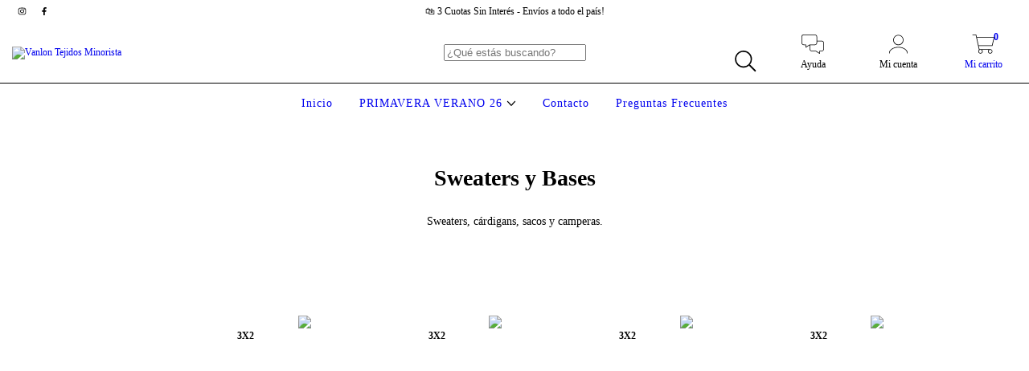

--- FILE ---
content_type: text/plain
request_url: https://www.google-analytics.com/j/collect?v=1&_v=j102&a=1642576285&t=pageview&_s=1&dl=https%3A%2F%2Fwww.vanlonminorista.com.ar%2Fmujer%2Faw2023%2Fsweaters%2F%3FColor%3D46&ul=en-us%40posix&dt=sweaters%20para%20dama&sr=1280x720&vp=1280x720&_u=aGBAgEIJAAAAACAMI~&jid=907024795&gjid=270880822&cid=774361302.1768971742&tid=UA-171659756-1&_gid=17708477.1768971742&_slc=1&il1nm=category&il1pi1id=109609641&il1pi1nm=871&il1pi1ps=1&il1pi1ca=Sweaters%20y%20Bases&il1pi2id=104142636&il1pi2nm=3202&il1pi2ps=2&il1pi2ca=Sweaters%20y%20Bases&il1pi3id=73597341&il1pi3nm=3036&il1pi3ps=3&il1pi3ca=Sweaters%20y%20Bases&il1pi4id=117090584&il1pi4nm=862&il1pi4ps=4&il1pi4ca=Sweaters%20y%20Bases&il1pi5id=100795919&il1pi5nm=3720&il1pi5ps=5&il1pi5ca=Sweaters%20y%20Bases&il1pi6id=56140567&il1pi6nm=3044&il1pi6ps=6&il1pi6ca=Sweaters%20y%20Bases&il1pi7id=98239639&il1pi7nm=819&il1pi7ps=7&il1pi7ca=Sweaters%20y%20Bases&il1pi8id=104258488&il1pi8nm=4203&il1pi8ps=8&il1pi8ca=Sweaters%20y%20Bases&il1pi9id=74009190&il1pi9nm=4206&il1pi9ps=9&il1pi9ca=Sweaters%20y%20Bases&il1pi10id=298445393&il1pi10nm=Sweater%20Jazmin&il1pi10ps=10&il1pi10ca=Sweaters%20y%20Bases&il1pi11id=298796033&il1pi11nm=Sweater%20Margarita&il1pi11ps=11&il1pi11ca=Sweaters%20y%20Bases&il1pi12id=56377976&il1pi12nm=3087&il1pi12ps=12&il1pi12ca=Sweaters%20y%20Bases&z=259441847
body_size: -453
content:
2,cG-86WLD44Y85